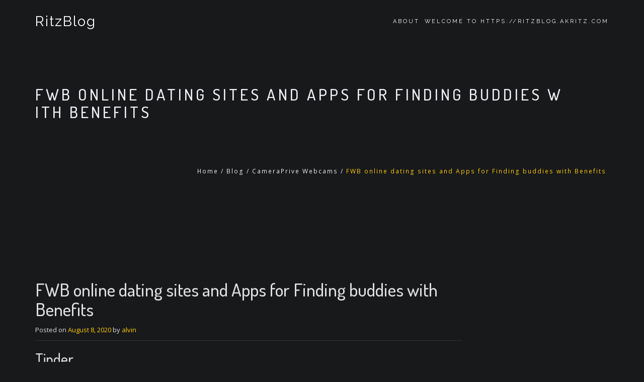

--- FILE ---
content_type: text/html; charset=UTF-8
request_url: https://ritzblog.akritz.com/2020/08/08/fwb-online-dating-sites-and-apps-for-finding-58/
body_size: 10914
content:
<!DOCTYPE html>
<html lang="en-US">
<head>
<meta charset="UTF-8">
<meta name="viewport" content="width=device-width, initial-scale=1">
<link rel="profile" href="http://gmpg.org/xfn/11">
<link rel="pingback" href="https://ritzblog.akritz.com/xmlrpc.php">

<title>FWB online dating sites and Apps for Finding buddies with Benefits &#8211; RitzBlog</title>
<meta name='robots' content='max-image-preview:large' />
<link rel="alternate" type="application/rss+xml" title="RitzBlog &raquo; Feed" href="https://ritzblog.akritz.com/feed/" />
<link rel="alternate" type="application/rss+xml" title="RitzBlog &raquo; Comments Feed" href="https://ritzblog.akritz.com/comments/feed/" />
<link rel="alternate" type="application/rss+xml" title="RitzBlog &raquo; FWB online dating sites and Apps for Finding buddies with Benefits Comments Feed" href="https://ritzblog.akritz.com/2020/08/08/fwb-online-dating-sites-and-apps-for-finding-58/feed/" />
<link rel="alternate" title="oEmbed (JSON)" type="application/json+oembed" href="https://ritzblog.akritz.com/wp-json/oembed/1.0/embed?url=https%3A%2F%2Fritzblog.akritz.com%2F2020%2F08%2F08%2Ffwb-online-dating-sites-and-apps-for-finding-58%2F" />
<link rel="alternate" title="oEmbed (XML)" type="text/xml+oembed" href="https://ritzblog.akritz.com/wp-json/oembed/1.0/embed?url=https%3A%2F%2Fritzblog.akritz.com%2F2020%2F08%2F08%2Ffwb-online-dating-sites-and-apps-for-finding-58%2F&#038;format=xml" />
<style id='wp-img-auto-sizes-contain-inline-css' type='text/css'>
img:is([sizes=auto i],[sizes^="auto," i]){contain-intrinsic-size:3000px 1500px}
/*# sourceURL=wp-img-auto-sizes-contain-inline-css */
</style>
<style id='wp-emoji-styles-inline-css' type='text/css'>

	img.wp-smiley, img.emoji {
		display: inline !important;
		border: none !important;
		box-shadow: none !important;
		height: 1em !important;
		width: 1em !important;
		margin: 0 0.07em !important;
		vertical-align: -0.1em !important;
		background: none !important;
		padding: 0 !important;
	}
/*# sourceURL=wp-emoji-styles-inline-css */
</style>
<style id='wp-block-library-inline-css' type='text/css'>
:root{--wp-block-synced-color:#7a00df;--wp-block-synced-color--rgb:122,0,223;--wp-bound-block-color:var(--wp-block-synced-color);--wp-editor-canvas-background:#ddd;--wp-admin-theme-color:#007cba;--wp-admin-theme-color--rgb:0,124,186;--wp-admin-theme-color-darker-10:#006ba1;--wp-admin-theme-color-darker-10--rgb:0,107,160.5;--wp-admin-theme-color-darker-20:#005a87;--wp-admin-theme-color-darker-20--rgb:0,90,135;--wp-admin-border-width-focus:2px}@media (min-resolution:192dpi){:root{--wp-admin-border-width-focus:1.5px}}.wp-element-button{cursor:pointer}:root .has-very-light-gray-background-color{background-color:#eee}:root .has-very-dark-gray-background-color{background-color:#313131}:root .has-very-light-gray-color{color:#eee}:root .has-very-dark-gray-color{color:#313131}:root .has-vivid-green-cyan-to-vivid-cyan-blue-gradient-background{background:linear-gradient(135deg,#00d084,#0693e3)}:root .has-purple-crush-gradient-background{background:linear-gradient(135deg,#34e2e4,#4721fb 50%,#ab1dfe)}:root .has-hazy-dawn-gradient-background{background:linear-gradient(135deg,#faaca8,#dad0ec)}:root .has-subdued-olive-gradient-background{background:linear-gradient(135deg,#fafae1,#67a671)}:root .has-atomic-cream-gradient-background{background:linear-gradient(135deg,#fdd79a,#004a59)}:root .has-nightshade-gradient-background{background:linear-gradient(135deg,#330968,#31cdcf)}:root .has-midnight-gradient-background{background:linear-gradient(135deg,#020381,#2874fc)}:root{--wp--preset--font-size--normal:16px;--wp--preset--font-size--huge:42px}.has-regular-font-size{font-size:1em}.has-larger-font-size{font-size:2.625em}.has-normal-font-size{font-size:var(--wp--preset--font-size--normal)}.has-huge-font-size{font-size:var(--wp--preset--font-size--huge)}.has-text-align-center{text-align:center}.has-text-align-left{text-align:left}.has-text-align-right{text-align:right}.has-fit-text{white-space:nowrap!important}#end-resizable-editor-section{display:none}.aligncenter{clear:both}.items-justified-left{justify-content:flex-start}.items-justified-center{justify-content:center}.items-justified-right{justify-content:flex-end}.items-justified-space-between{justify-content:space-between}.screen-reader-text{border:0;clip-path:inset(50%);height:1px;margin:-1px;overflow:hidden;padding:0;position:absolute;width:1px;word-wrap:normal!important}.screen-reader-text:focus{background-color:#ddd;clip-path:none;color:#444;display:block;font-size:1em;height:auto;left:5px;line-height:normal;padding:15px 23px 14px;text-decoration:none;top:5px;width:auto;z-index:100000}html :where(.has-border-color){border-style:solid}html :where([style*=border-top-color]){border-top-style:solid}html :where([style*=border-right-color]){border-right-style:solid}html :where([style*=border-bottom-color]){border-bottom-style:solid}html :where([style*=border-left-color]){border-left-style:solid}html :where([style*=border-width]){border-style:solid}html :where([style*=border-top-width]){border-top-style:solid}html :where([style*=border-right-width]){border-right-style:solid}html :where([style*=border-bottom-width]){border-bottom-style:solid}html :where([style*=border-left-width]){border-left-style:solid}html :where(img[class*=wp-image-]){height:auto;max-width:100%}:where(figure){margin:0 0 1em}html :where(.is-position-sticky){--wp-admin--admin-bar--position-offset:var(--wp-admin--admin-bar--height,0px)}@media screen and (max-width:600px){html :where(.is-position-sticky){--wp-admin--admin-bar--position-offset:0px}}

/*# sourceURL=wp-block-library-inline-css */
</style><style id='global-styles-inline-css' type='text/css'>
:root{--wp--preset--aspect-ratio--square: 1;--wp--preset--aspect-ratio--4-3: 4/3;--wp--preset--aspect-ratio--3-4: 3/4;--wp--preset--aspect-ratio--3-2: 3/2;--wp--preset--aspect-ratio--2-3: 2/3;--wp--preset--aspect-ratio--16-9: 16/9;--wp--preset--aspect-ratio--9-16: 9/16;--wp--preset--color--black: #000000;--wp--preset--color--cyan-bluish-gray: #abb8c3;--wp--preset--color--white: #ffffff;--wp--preset--color--pale-pink: #f78da7;--wp--preset--color--vivid-red: #cf2e2e;--wp--preset--color--luminous-vivid-orange: #ff6900;--wp--preset--color--luminous-vivid-amber: #fcb900;--wp--preset--color--light-green-cyan: #7bdcb5;--wp--preset--color--vivid-green-cyan: #00d084;--wp--preset--color--pale-cyan-blue: #8ed1fc;--wp--preset--color--vivid-cyan-blue: #0693e3;--wp--preset--color--vivid-purple: #9b51e0;--wp--preset--gradient--vivid-cyan-blue-to-vivid-purple: linear-gradient(135deg,rgb(6,147,227) 0%,rgb(155,81,224) 100%);--wp--preset--gradient--light-green-cyan-to-vivid-green-cyan: linear-gradient(135deg,rgb(122,220,180) 0%,rgb(0,208,130) 100%);--wp--preset--gradient--luminous-vivid-amber-to-luminous-vivid-orange: linear-gradient(135deg,rgb(252,185,0) 0%,rgb(255,105,0) 100%);--wp--preset--gradient--luminous-vivid-orange-to-vivid-red: linear-gradient(135deg,rgb(255,105,0) 0%,rgb(207,46,46) 100%);--wp--preset--gradient--very-light-gray-to-cyan-bluish-gray: linear-gradient(135deg,rgb(238,238,238) 0%,rgb(169,184,195) 100%);--wp--preset--gradient--cool-to-warm-spectrum: linear-gradient(135deg,rgb(74,234,220) 0%,rgb(151,120,209) 20%,rgb(207,42,186) 40%,rgb(238,44,130) 60%,rgb(251,105,98) 80%,rgb(254,248,76) 100%);--wp--preset--gradient--blush-light-purple: linear-gradient(135deg,rgb(255,206,236) 0%,rgb(152,150,240) 100%);--wp--preset--gradient--blush-bordeaux: linear-gradient(135deg,rgb(254,205,165) 0%,rgb(254,45,45) 50%,rgb(107,0,62) 100%);--wp--preset--gradient--luminous-dusk: linear-gradient(135deg,rgb(255,203,112) 0%,rgb(199,81,192) 50%,rgb(65,88,208) 100%);--wp--preset--gradient--pale-ocean: linear-gradient(135deg,rgb(255,245,203) 0%,rgb(182,227,212) 50%,rgb(51,167,181) 100%);--wp--preset--gradient--electric-grass: linear-gradient(135deg,rgb(202,248,128) 0%,rgb(113,206,126) 100%);--wp--preset--gradient--midnight: linear-gradient(135deg,rgb(2,3,129) 0%,rgb(40,116,252) 100%);--wp--preset--font-size--small: 13px;--wp--preset--font-size--medium: 20px;--wp--preset--font-size--large: 36px;--wp--preset--font-size--x-large: 42px;--wp--preset--spacing--20: 0.44rem;--wp--preset--spacing--30: 0.67rem;--wp--preset--spacing--40: 1rem;--wp--preset--spacing--50: 1.5rem;--wp--preset--spacing--60: 2.25rem;--wp--preset--spacing--70: 3.38rem;--wp--preset--spacing--80: 5.06rem;--wp--preset--shadow--natural: 6px 6px 9px rgba(0, 0, 0, 0.2);--wp--preset--shadow--deep: 12px 12px 50px rgba(0, 0, 0, 0.4);--wp--preset--shadow--sharp: 6px 6px 0px rgba(0, 0, 0, 0.2);--wp--preset--shadow--outlined: 6px 6px 0px -3px rgb(255, 255, 255), 6px 6px rgb(0, 0, 0);--wp--preset--shadow--crisp: 6px 6px 0px rgb(0, 0, 0);}:where(.is-layout-flex){gap: 0.5em;}:where(.is-layout-grid){gap: 0.5em;}body .is-layout-flex{display: flex;}.is-layout-flex{flex-wrap: wrap;align-items: center;}.is-layout-flex > :is(*, div){margin: 0;}body .is-layout-grid{display: grid;}.is-layout-grid > :is(*, div){margin: 0;}:where(.wp-block-columns.is-layout-flex){gap: 2em;}:where(.wp-block-columns.is-layout-grid){gap: 2em;}:where(.wp-block-post-template.is-layout-flex){gap: 1.25em;}:where(.wp-block-post-template.is-layout-grid){gap: 1.25em;}.has-black-color{color: var(--wp--preset--color--black) !important;}.has-cyan-bluish-gray-color{color: var(--wp--preset--color--cyan-bluish-gray) !important;}.has-white-color{color: var(--wp--preset--color--white) !important;}.has-pale-pink-color{color: var(--wp--preset--color--pale-pink) !important;}.has-vivid-red-color{color: var(--wp--preset--color--vivid-red) !important;}.has-luminous-vivid-orange-color{color: var(--wp--preset--color--luminous-vivid-orange) !important;}.has-luminous-vivid-amber-color{color: var(--wp--preset--color--luminous-vivid-amber) !important;}.has-light-green-cyan-color{color: var(--wp--preset--color--light-green-cyan) !important;}.has-vivid-green-cyan-color{color: var(--wp--preset--color--vivid-green-cyan) !important;}.has-pale-cyan-blue-color{color: var(--wp--preset--color--pale-cyan-blue) !important;}.has-vivid-cyan-blue-color{color: var(--wp--preset--color--vivid-cyan-blue) !important;}.has-vivid-purple-color{color: var(--wp--preset--color--vivid-purple) !important;}.has-black-background-color{background-color: var(--wp--preset--color--black) !important;}.has-cyan-bluish-gray-background-color{background-color: var(--wp--preset--color--cyan-bluish-gray) !important;}.has-white-background-color{background-color: var(--wp--preset--color--white) !important;}.has-pale-pink-background-color{background-color: var(--wp--preset--color--pale-pink) !important;}.has-vivid-red-background-color{background-color: var(--wp--preset--color--vivid-red) !important;}.has-luminous-vivid-orange-background-color{background-color: var(--wp--preset--color--luminous-vivid-orange) !important;}.has-luminous-vivid-amber-background-color{background-color: var(--wp--preset--color--luminous-vivid-amber) !important;}.has-light-green-cyan-background-color{background-color: var(--wp--preset--color--light-green-cyan) !important;}.has-vivid-green-cyan-background-color{background-color: var(--wp--preset--color--vivid-green-cyan) !important;}.has-pale-cyan-blue-background-color{background-color: var(--wp--preset--color--pale-cyan-blue) !important;}.has-vivid-cyan-blue-background-color{background-color: var(--wp--preset--color--vivid-cyan-blue) !important;}.has-vivid-purple-background-color{background-color: var(--wp--preset--color--vivid-purple) !important;}.has-black-border-color{border-color: var(--wp--preset--color--black) !important;}.has-cyan-bluish-gray-border-color{border-color: var(--wp--preset--color--cyan-bluish-gray) !important;}.has-white-border-color{border-color: var(--wp--preset--color--white) !important;}.has-pale-pink-border-color{border-color: var(--wp--preset--color--pale-pink) !important;}.has-vivid-red-border-color{border-color: var(--wp--preset--color--vivid-red) !important;}.has-luminous-vivid-orange-border-color{border-color: var(--wp--preset--color--luminous-vivid-orange) !important;}.has-luminous-vivid-amber-border-color{border-color: var(--wp--preset--color--luminous-vivid-amber) !important;}.has-light-green-cyan-border-color{border-color: var(--wp--preset--color--light-green-cyan) !important;}.has-vivid-green-cyan-border-color{border-color: var(--wp--preset--color--vivid-green-cyan) !important;}.has-pale-cyan-blue-border-color{border-color: var(--wp--preset--color--pale-cyan-blue) !important;}.has-vivid-cyan-blue-border-color{border-color: var(--wp--preset--color--vivid-cyan-blue) !important;}.has-vivid-purple-border-color{border-color: var(--wp--preset--color--vivid-purple) !important;}.has-vivid-cyan-blue-to-vivid-purple-gradient-background{background: var(--wp--preset--gradient--vivid-cyan-blue-to-vivid-purple) !important;}.has-light-green-cyan-to-vivid-green-cyan-gradient-background{background: var(--wp--preset--gradient--light-green-cyan-to-vivid-green-cyan) !important;}.has-luminous-vivid-amber-to-luminous-vivid-orange-gradient-background{background: var(--wp--preset--gradient--luminous-vivid-amber-to-luminous-vivid-orange) !important;}.has-luminous-vivid-orange-to-vivid-red-gradient-background{background: var(--wp--preset--gradient--luminous-vivid-orange-to-vivid-red) !important;}.has-very-light-gray-to-cyan-bluish-gray-gradient-background{background: var(--wp--preset--gradient--very-light-gray-to-cyan-bluish-gray) !important;}.has-cool-to-warm-spectrum-gradient-background{background: var(--wp--preset--gradient--cool-to-warm-spectrum) !important;}.has-blush-light-purple-gradient-background{background: var(--wp--preset--gradient--blush-light-purple) !important;}.has-blush-bordeaux-gradient-background{background: var(--wp--preset--gradient--blush-bordeaux) !important;}.has-luminous-dusk-gradient-background{background: var(--wp--preset--gradient--luminous-dusk) !important;}.has-pale-ocean-gradient-background{background: var(--wp--preset--gradient--pale-ocean) !important;}.has-electric-grass-gradient-background{background: var(--wp--preset--gradient--electric-grass) !important;}.has-midnight-gradient-background{background: var(--wp--preset--gradient--midnight) !important;}.has-small-font-size{font-size: var(--wp--preset--font-size--small) !important;}.has-medium-font-size{font-size: var(--wp--preset--font-size--medium) !important;}.has-large-font-size{font-size: var(--wp--preset--font-size--large) !important;}.has-x-large-font-size{font-size: var(--wp--preset--font-size--x-large) !important;}
/*# sourceURL=global-styles-inline-css */
</style>

<style id='classic-theme-styles-inline-css' type='text/css'>
/*! This file is auto-generated */
.wp-block-button__link{color:#fff;background-color:#32373c;border-radius:9999px;box-shadow:none;text-decoration:none;padding:calc(.667em + 2px) calc(1.333em + 2px);font-size:1.125em}.wp-block-file__button{background:#32373c;color:#fff;text-decoration:none}
/*# sourceURL=/wp-includes/css/classic-themes.min.css */
</style>
<link rel='stylesheet' id='bootstrap-css' href='https://ritzblog.akritz.com/wp-content/themes/beonepage/layouts/bootstrap.min.css?ver=3.3.6' type='text/css' media='all' />
<link rel='stylesheet' id='font-awesome-css' href='https://ritzblog.akritz.com/wp-content/themes/beonepage/layouts/font.awesome.min.css?ver=4.5.0' type='text/css' media='all' />
<link rel='stylesheet' id='magnific-popup-css' href='https://ritzblog.akritz.com/wp-content/themes/beonepage/layouts/magnific.popup.css?ver=1.0.1' type='text/css' media='all' />
<link rel='stylesheet' id='beonepage-css' href='https://ritzblog.akritz.com/wp-content/themes/beonepage/style.css?ver=6.9' type='text/css' media='all' />
<link rel='stylesheet' id='beonepage-responsive-css' href='https://ritzblog.akritz.com/wp-content/themes/beonepage/layouts/responsive.css?ver=1.4.4' type='text/css' media='all' />
<link rel='stylesheet' id='custom-style-css' href='https://ritzblog.akritz.com/wp-content/themes/beonepage/layouts/custom-inline.css?ver=1.0' type='text/css' media='1' />
<style id='custom-style-inline-css' type='text/css'>
.full-screen{
		background-image:url("");
		background-position: ;
	}.page-header{
		background-color:;}
/*# sourceURL=custom-style-inline-css */
</style>
<script type="text/javascript" src="https://ritzblog.akritz.com/wp-includes/js/jquery/jquery.min.js?ver=3.7.1" id="jquery-core-js"></script>
<script type="text/javascript" src="https://ritzblog.akritz.com/wp-includes/js/jquery/jquery-migrate.min.js?ver=3.4.1" id="jquery-migrate-js"></script>
<link rel="https://api.w.org/" href="https://ritzblog.akritz.com/wp-json/" /><link rel="alternate" title="JSON" type="application/json" href="https://ritzblog.akritz.com/wp-json/wp/v2/posts/1912" /><link rel="EditURI" type="application/rsd+xml" title="RSD" href="https://ritzblog.akritz.com/xmlrpc.php?rsd" />
<meta name="generator" content="WordPress 6.9" />
<link rel="canonical" href="https://ritzblog.akritz.com/2020/08/08/fwb-online-dating-sites-and-apps-for-finding-58/" />
<link rel='shortlink' href='https://ritzblog.akritz.com/?p=1912' />

        <script type="text/javascript">
            var jQueryMigrateHelperHasSentDowngrade = false;

			window.onerror = function( msg, url, line, col, error ) {
				// Break out early, do not processing if a downgrade reqeust was already sent.
				if ( jQueryMigrateHelperHasSentDowngrade ) {
					return true;
                }

				var xhr = new XMLHttpRequest();
				var nonce = 'f4e67a9def';
				var jQueryFunctions = [
					'andSelf',
					'browser',
					'live',
					'boxModel',
					'support.boxModel',
					'size',
					'swap',
					'clean',
					'sub',
                ];
				var match_pattern = /\)\.(.+?) is not a function/;
                var erroredFunction = msg.match( match_pattern );

                // If there was no matching functions, do not try to downgrade.
                if ( null === erroredFunction || typeof erroredFunction !== 'object' || typeof erroredFunction[1] === "undefined" || -1 === jQueryFunctions.indexOf( erroredFunction[1] ) ) {
                    return true;
                }

                // Set that we've now attempted a downgrade request.
                jQueryMigrateHelperHasSentDowngrade = true;

				xhr.open( 'POST', 'https://ritzblog.akritz.com/wp-admin/admin-ajax.php' );
				xhr.setRequestHeader( 'Content-Type', 'application/x-www-form-urlencoded' );
				xhr.onload = function () {
					var response,
                        reload = false;

					if ( 200 === xhr.status ) {
                        try {
                        	response = JSON.parse( xhr.response );

                        	reload = response.data.reload;
                        } catch ( e ) {
                        	reload = false;
                        }
                    }

					// Automatically reload the page if a deprecation caused an automatic downgrade, ensure visitors get the best possible experience.
					if ( reload ) {
						location.reload();
                    }
				};

				xhr.send( encodeURI( 'action=jquery-migrate-downgrade-version&_wpnonce=' + nonce ) );

				// Suppress error alerts in older browsers
				return true;
			}
        </script>

		</head>

<body class="wp-singular post-template-default single single-post postid-1912 single-format-standard wp-embed-responsive wp-theme-beonepage group-blog" >
<div id="page" class="hfeed site">
	<a class="skip-link sr-only" href="#content">Skip to content</a>

	<header id="masthead" class="site-header no-sticky" role="banner">
		<div class="container">
			<div class="row">
				<div class="col-md-12 clearfix">
					<div class="site-branding">
						<h1 class="site-title"><a href="https://ritzblog.akritz.com/" rel="home">RitzBlog</a></h1>
													<p class="site-description"> </p>
											</div><!-- .site-branding -->

					<span id="mobile-menu" class="mobile-menu"></span>

					<nav id="site-navigation" class="main-navigation" role="navigation">
						<div id="primary-menu" class="menu clearfix"><ul>
<li class="page_item page-item-2"><a href="https://ritzblog.akritz.com/about/">About</a></li>
<li class="page_item page-item-2599"><a href="https://ritzblog.akritz.com/">Welcome to https://ritzblog.akritz.com</a></li>
</ul></div>
					</nav><!-- #site-navigation -->
				</div><!-- .col-md-12 -->
			</div><!-- .row -->
		</div><!-- .container -->
	</header><!-- #masthead -->

	<div id="content" class="site-content">

	<header class="page-header img-background clearfix">
		<div class="container">
			<div class="row">
				<div class="col-md-12">
					<h1 class="page-title">FWB online dating sites and Apps for Finding buddies with Benefits</h1>

					<ol class="bcrumbs" xmlns:v="http://rdf.data-vocabulary.org/#"><li><a href="https://ritzblog.akritz.com/" rel="v:url" property="v:title">Home</a></li>/<li><a href="https://ritzblog.akritz.com/2020/08/08/fwb-online-dating-sites-and-apps-for-finding-58/" rel="v:url" property="v:title">Blog</a></li>/<li typeof="v:Breadcrumb"><a rel="v:url" property="v:title" href="https://ritzblog.akritz.com/category/cameraprive-webcams-2/">CameraPrive Webcams</a></li>/<li class="active">FWB online dating sites and Apps for Finding buddies with Benefits</li></ol><!-- .breadcrumbs -->				</div><!-- col-md-12 -->
			</div><!-- .row -->
		</div><!-- .container -->
	</header><!-- .page-header -->

	<div class="container">
		<div class="row">
			<div class="col-md-9">
				<div id="primary" class="content-area">
					<main id="main" class="site-main" role="main">
						
<article id="post-1912" class="clearfix post-1912 post type-post status-publish format-standard hentry category-cameraprive-webcams-2">
	<header class="entry-header">
			</header><!-- .entry-header -->

	<div class="entry-content">
		<h1 class="entry-title">FWB online dating sites and Apps for Finding buddies with Benefits</h1>
		<div class="entry-meta">
			<span class="posted-on">Posted on <a href="https://ritzblog.akritz.com/2020/08/08/fwb-online-dating-sites-and-apps-for-finding-58/" rel="bookmark"><time class="entry-date published" datetime="2020-08-08T08:04:30-04:00">August 8, 2020</time><time class="updated" datetime="2020-08-08T08:37:43-04:00">August 8, 2020</time></a></span><span class="byline"> by <span class="author vcard"><a class="url fn n" href="https://ritzblog.akritz.com/author/admin/">alvin</a></span></span>		</div><!-- .entry-meta -->

		<p><title>FWB online dating sites and Apps for Finding buddies with Benefits</title></p>
<h2> Tinder</h2>
<p>There is absolutely no question to state that Tinder the most popular dating that is online among singles which are interested to take pleasure from casual relationships. Certainly, it&#8217;s the better to destination to connect and continue with brand brand new visitors to have some fun. When you make your profile on this dating website, it&#8217;s going to begin showing you a lot of most readily useful match pages.<span id="more-1912"></span> Swipe straight to make contact with the recommended swipe and person left to disregard one that does not seem suitable to your character. </p>
<p>This user friendly Friends With Benefits application offers free along with compensated account. You can easily make your profile 100% free and will additionally enjoy few features that are basic. However in situation then you have to go for paid membership if you want to tune to advanced features and communicate with friends online. Simply spend $14.99/month and you may find date partners that are best to talk on the web. When you find some body intriguing and wish to date with them, prepare a formal meeting and go forward. </p>
<h2> FWBdatingsite</h2>
<p>Then FWBDatingsite can help you well if you are passionate about sex and want to experience memorable time in the bedroom with an interesting casual date partner. This FWB web web site is better for those of you who will be more romantic and need pleasure that is extreme their dreams. The people listed here are open-minded and additionally they stay constantly prepared for adventure. Those who find themselves more interested to possess a link with somebody nearby and would like to enjoy stand that is one-night buddies with Advantages are welcome to this amazing site. </p>
<p>You are able to join this amazing site for free and produce a profile that is interesting impress other people around. See pages of other people, deliver flirts and remain in contact with one another. However in situation you need to include deeply into cyber intercourse it is good to obtain the <a href="https://www.camsloveaholics.com/cameraprive-review">cameraprive</a> compensated account. It helps one to enjoy periodic hot encounters, nasty nights, FWB and casual relationship possibilities. Then join this platform soon if you are 18 plus. </p>
<h2> FWBdatingonly </h2>
<p>FWBdatingonly is certainly one of biggest fwb internet dating sites for individuals to locate buddies with advantages. Your website targets regional matches, ensuring we have all the opportunity to find like-minded individuals inside their area. It is absolve to join, and after that you&#8217;ll immediately seek out residents interested in FWB, along side a lot of home elevators each individual profile. You can easily select that is hot or perhaps not, deliver a personal message, and jump into countless forums. </p>
<p>The user interface is quite familiar for anybody that is utilized internet dating sites, which makes it an easy task to navigate in order to find the perfect match in your neighborhood. They&#8217;ve a cam that is built-in function where you could along with other users go on cam! You&#8217;ll be able to view real time broadcasts of other people, if youare looking for a phenomenal real time show or even to involve some kinky speak to users, you&#8217;ve arrive at the place that is right. </p>
<h2> POF</h2>
<p>This website originated into the 12 months 2003 with few attractive features. And after this it&#8217;s one of the more popular FWB that is online web web sites. Presently, its serving many people each and every day to satisfy their desires that are в relationship needs. Whether or not you are interested in severe form of relationships, casual hook-ups or no strings connected, POF has every thing for you personally. Simply get enrolled to the dating internet site and produce a profile that is unique. Add information regarding your lifestyle and partner interests; quickly you will definitely get matches that will match your personality. Its step-by-step matchmaking algorithms are actually intriguing and they help well to savor stand that is one-night. </p>
<p>It is possible to enjoy various enhanced functions like Meet Me, Forums, and Chat etc. Singles is going to be thrilled to understand that POF works well on the majority of devices. You are able to load this hookup web web site with software to your Android os, iPhone and Window Phone too. This means, with POF you are able to remain in touch along with your date partner on a regular basis. </p>
			</div><!-- .entry-content -->

	<footer class="entry-footer">
		<span class="cat-links">Posted in <a href="https://ritzblog.akritz.com/category/cameraprive-webcams-2/" rel="category tag">CameraPrive Webcams</a></span>	</footer><!-- .entry-footer -->
</article><!-- #post-## -->
	<nav class="post-navigation clearfix" role="navigation">
		<h2 class="sr-only">Post navigation</h2>
		<ul class="nav-links">
			<li class="nav-previous"><a href="https://ritzblog.akritz.com/2020/08/08/why-will-certainly-french-fried-potatoes-offer-me-personally-looseness/" rel="prev">Why Will certainly French-fried potatoes Offer Me personally Looseness?</a></li><li class="nav-next pull-right"><a href="https://ritzblog.akritz.com/2020/08/08/can-you-get-a-loan-that-is-small-bad-credit/" rel="next">Can you get a loan that is small bad credit?</a></li>		</ul><!-- .nav-links -->
	</nav><!-- .navigation -->
	
<div id="comments" class="comments-area">

	
	
	
	<!-- Comment form begin -->
		<div id="respond" class="comment-respond">
		<h3 id="reply-title" class="comment-reply-title">Leave a <span>Comment</span> <small><a rel="nofollow" id="cancel-comment-reply-link" href="/2020/08/08/fwb-online-dating-sites-and-apps-for-finding-58/#respond" style="display:none;">Cancel reply</a></small></h3><p class="must-log-in">You must be <a href="https://ritzblog.akritz.com/wp-login.php?redirect_to=https%3A%2F%2Fritzblog.akritz.com%2F2020%2F08%2F08%2Ffwb-online-dating-sites-and-apps-for-finding-58%2F">logged in</a> to post a comment.</p>	</div><!-- #respond -->
		<!-- Comment form end -->
</div><!-- #comments -->
					</main><!-- #main -->
				</div><!-- #primary -->
			</div><!-- col-md-9 -->

					</div><!-- .row -->
	</div><!-- .container -->


	</div><!-- #content -->

	<footer id="colophon" class="site-footer clearfix" role="contentinfo">
		
		<div class="site-info col-md-12">
			  Build with <a href="http://betheme.me/" rel="developer" target="_blank">BeTheme</a>.		</div><!-- .site-info -->
	</footer><!-- #colophon -->

	</div><!-- #page -->

<script type="speculationrules">
{"prefetch":[{"source":"document","where":{"and":[{"href_matches":"/*"},{"not":{"href_matches":["/wp-*.php","/wp-admin/*","/wp-content/uploads/*","/wp-content/*","/wp-content/plugins/*","/wp-content/themes/beonepage/*","/*\\?(.+)"]}},{"not":{"selector_matches":"a[rel~=\"nofollow\"]"}},{"not":{"selector_matches":".no-prefetch, .no-prefetch a"}}]},"eagerness":"conservative"}]}
</script>
<script type="text/javascript" src="https://ritzblog.akritz.com/wp-content/themes/beonepage/js/jrespond.min.js?ver=0.10" id="jRespond-js"></script>
<script type="text/javascript" src="https://ritzblog.akritz.com/wp-content/themes/beonepage/js/smooth.scroll.js?ver=1.4.10" id="smooth-scroll-js"></script>
<script type="text/javascript" src="https://ritzblog.akritz.com/wp-content/themes/beonepage/js/jquery.transit.js?ver=0.9.12" id="jquery-transit-js"></script>
<script type="text/javascript" src="https://ritzblog.akritz.com/wp-content/themes/beonepage/js/jquery.easing.min.js?ver=1.3.2" id="jquery-easing-js"></script>
<script type="text/javascript" src="https://ritzblog.akritz.com/wp-includes/js/imagesloaded.min.js?ver=5.0.0" id="imagesloaded-js"></script>
<script type="text/javascript" src="https://ritzblog.akritz.com/wp-content/themes/beonepage/js/isotope.pkgd.min.js?ver=2.2.2" id="isotope-pkgd-js"></script>
<script type="text/javascript" src="https://ritzblog.akritz.com/wp-content/themes/beonepage/js/jquery.nicescroll.min.js?ver=3.6.6" id="jquery-nicescroll-js"></script>
<script type="text/javascript" src="https://ritzblog.akritz.com/wp-content/themes/beonepage/js/jquery.smooth.scroll.min.js?ver=1.6.1" id="jquery-smooth-scroll-js"></script>
<script type="text/javascript" src="https://ritzblog.akritz.com/wp-content/themes/beonepage/js/jquery.magnific.popup.min.js?ver=1.0.1" id="jquery-magnific-popup-js"></script>
<script type="text/javascript" src="https://ritzblog.akritz.com/wp-content/themes/beonepage/js/jquery.validate.min.js?ver=1.14.0" id="jquery-validate-js"></script>
<script type="text/javascript" id="beonepage-app-js-extra">
/* <![CDATA[ */
var app_vars = {"ajax_url":"https://ritzblog.akritz.com/wp-admin/admin-ajax.php","home_url":"https://ritzblog.akritz.com/","current_page_url":"https://ritzblog.akritz.com/2020/08/08/fwb-online-dating-sites-and-apps-for-finding-58/","accent_color":"#ffcc00","nonce":"6baf96da44"};
//# sourceURL=beonepage-app-js-extra
/* ]]> */
</script>
<script type="text/javascript" src="https://ritzblog.akritz.com/wp-content/themes/beonepage/js/app.js?ver=1.4.4" id="beonepage-app-js"></script>
<script type="text/javascript" src="https://ritzblog.akritz.com/wp-includes/js/comment-reply.min.js?ver=6.9" id="comment-reply-js" async="async" data-wp-strategy="async" fetchpriority="low"></script>
<script id="wp-emoji-settings" type="application/json">
{"baseUrl":"https://s.w.org/images/core/emoji/17.0.2/72x72/","ext":".png","svgUrl":"https://s.w.org/images/core/emoji/17.0.2/svg/","svgExt":".svg","source":{"concatemoji":"https://ritzblog.akritz.com/wp-includes/js/wp-emoji-release.min.js?ver=6.9"}}
</script>
<script type="module">
/* <![CDATA[ */
/*! This file is auto-generated */
const a=JSON.parse(document.getElementById("wp-emoji-settings").textContent),o=(window._wpemojiSettings=a,"wpEmojiSettingsSupports"),s=["flag","emoji"];function i(e){try{var t={supportTests:e,timestamp:(new Date).valueOf()};sessionStorage.setItem(o,JSON.stringify(t))}catch(e){}}function c(e,t,n){e.clearRect(0,0,e.canvas.width,e.canvas.height),e.fillText(t,0,0);t=new Uint32Array(e.getImageData(0,0,e.canvas.width,e.canvas.height).data);e.clearRect(0,0,e.canvas.width,e.canvas.height),e.fillText(n,0,0);const a=new Uint32Array(e.getImageData(0,0,e.canvas.width,e.canvas.height).data);return t.every((e,t)=>e===a[t])}function p(e,t){e.clearRect(0,0,e.canvas.width,e.canvas.height),e.fillText(t,0,0);var n=e.getImageData(16,16,1,1);for(let e=0;e<n.data.length;e++)if(0!==n.data[e])return!1;return!0}function u(e,t,n,a){switch(t){case"flag":return n(e,"\ud83c\udff3\ufe0f\u200d\u26a7\ufe0f","\ud83c\udff3\ufe0f\u200b\u26a7\ufe0f")?!1:!n(e,"\ud83c\udde8\ud83c\uddf6","\ud83c\udde8\u200b\ud83c\uddf6")&&!n(e,"\ud83c\udff4\udb40\udc67\udb40\udc62\udb40\udc65\udb40\udc6e\udb40\udc67\udb40\udc7f","\ud83c\udff4\u200b\udb40\udc67\u200b\udb40\udc62\u200b\udb40\udc65\u200b\udb40\udc6e\u200b\udb40\udc67\u200b\udb40\udc7f");case"emoji":return!a(e,"\ud83e\u1fac8")}return!1}function f(e,t,n,a){let r;const o=(r="undefined"!=typeof WorkerGlobalScope&&self instanceof WorkerGlobalScope?new OffscreenCanvas(300,150):document.createElement("canvas")).getContext("2d",{willReadFrequently:!0}),s=(o.textBaseline="top",o.font="600 32px Arial",{});return e.forEach(e=>{s[e]=t(o,e,n,a)}),s}function r(e){var t=document.createElement("script");t.src=e,t.defer=!0,document.head.appendChild(t)}a.supports={everything:!0,everythingExceptFlag:!0},new Promise(t=>{let n=function(){try{var e=JSON.parse(sessionStorage.getItem(o));if("object"==typeof e&&"number"==typeof e.timestamp&&(new Date).valueOf()<e.timestamp+604800&&"object"==typeof e.supportTests)return e.supportTests}catch(e){}return null}();if(!n){if("undefined"!=typeof Worker&&"undefined"!=typeof OffscreenCanvas&&"undefined"!=typeof URL&&URL.createObjectURL&&"undefined"!=typeof Blob)try{var e="postMessage("+f.toString()+"("+[JSON.stringify(s),u.toString(),c.toString(),p.toString()].join(",")+"));",a=new Blob([e],{type:"text/javascript"});const r=new Worker(URL.createObjectURL(a),{name:"wpTestEmojiSupports"});return void(r.onmessage=e=>{i(n=e.data),r.terminate(),t(n)})}catch(e){}i(n=f(s,u,c,p))}t(n)}).then(e=>{for(const n in e)a.supports[n]=e[n],a.supports.everything=a.supports.everything&&a.supports[n],"flag"!==n&&(a.supports.everythingExceptFlag=a.supports.everythingExceptFlag&&a.supports[n]);var t;a.supports.everythingExceptFlag=a.supports.everythingExceptFlag&&!a.supports.flag,a.supports.everything||((t=a.source||{}).concatemoji?r(t.concatemoji):t.wpemoji&&t.twemoji&&(r(t.twemoji),r(t.wpemoji)))});
//# sourceURL=https://ritzblog.akritz.com/wp-includes/js/wp-emoji-loader.min.js
/* ]]> */
</script>

</body>
</html>


--- FILE ---
content_type: text/css
request_url: https://ritzblog.akritz.com/wp-content/themes/beonepage/style.css?ver=6.9
body_size: 9715
content:
/*
Theme Name: BeOnePage
Theme URI: http://betheme.me/themes/beonepage/
Author: BeTheme
Author URI: http://betheme.me/
Description: BeOnePage is a professional one-page creative WordPress theme. Perfect to promote your work or your creative business. It is cross-browser compatible, fully responsive, and retina ready. BeOnePage is very easy to set up and customize, being powered by the amazing WordPress Customizer. The theme performs beautifully on all devices, with smooth animations and optimum speed. Full-blown working demo at http://demo.betheme.me/#beonepage. Check the documentation at http://docs.betheme.me/article/25-beonepage-installing-guide-links.
Version: 1.4.4
License: GNU General Public License v2 or later
License URI: http://www.gnu.org/licenses/gpl-2.0.html
Text Domain: beonepage
Tags: one-column, two-columns, right-sidebar, custom-menu, translation-ready
Tested up to: 6.0.1
Requires PHP: 7.4

This theme, like WordPress, is licensed under the GPL.
Use it to make something cool, have fun, and share what you"ve learned with others.
*/

/*--------------------------------------------------------------
>>> TABLE OF CONTENTS:
----------------------------------------------------------------
01 Normalizes
	1.1 Typography
	1.2 Elements
		1.2.1 Button
		1.2.2 Form Control
		1.2.3 Separator
	1.3 Alignment
02 Header
	2.1 Site Title
	2.2 Header Menu
	2.3 Mobile Menu
03 Homepage Modules
	3.1 Slider Module
		3.1.1 Scroll Down
	3.2 Icon Service Module
	3.3 Portfolio Module
		3.3.1 Portfolio Filter
		3.3.2 Portfolio Item
		3.3.3 Portfolio Detail
	3.4 Vertical Promotion Module
	3.5 Blog Module
		3.5.1 Blog Item
		3.5.2 See More
	3.6 Contact Module
		3.6.1 Contact Item
		3.6.2 Contact Form
04 Content
	4.1 Breadcrumb
	4.2 Posts and Pages
		4.2.1 Page Header
		4.2.2 Blog List
		4.2.3 Navigation
	4.3 Widgets
		4.3.1 Search Form
		4.3.2 TagCloud
	4.4 Comment
05 Footer
	5.1 Go to Top
06 Accessory
	6.1 WordPress Core
	6.2 Magnific Popup
--------------------------------------------------------------*/

@import url(https://fonts.googleapis.com/css?family=Open+Sans:400,300,600,700);
@import url(https://fonts.googleapis.com/css?family=Dosis:400,300,500,600,700);
@import url(https://fonts.googleapis.com/css?family=Raleway:400,300,500,600,700);

/*--------------------------------------------------------------
01 Normalize
--------------------------------------------------------------*/
/*--------------------------------------------------------------
1.1 Typography
--------------------------------------------------------------*/
html {
	max-width: 100%;
	overflow-x: hidden;

	-ms-overflow-style: scrollbar;
}

body {
	font: 400 13px/1.7em "Open Sans", sans-serif;
	padding: 0;
	color: #ddd;
	background-color: #18191b;

	-ms-word-wrap: break-word;
		word-wrap: break-word;
}

a {
	-webkit-transition: all .3s ease;
			transition: all .3s ease;
}

a,
a:hover,
a:active,
a:focus {
	color: inherit;
	outline: 0;
}

a:active,
a:focus {
	text-decoration: none;
}

h1,
h2,
h3,
h4,
h5,
h6 {
	font-family: "Dosis", sans-serif;
}

h1 span,
h2 span,
h3 span,
h4 span,
h5 span,
h6 span {
	color: #ffcc00;
}

p {
	margin-bottom: 20px;
}

ins,
::selection {
	color: #fff;
	background: #ffcc00;
	text-shadow: none;
	text-decoration: none;
}

::-moz-selection {
	color: #fff;
	background: #ffcc00;
	text-shadow: none;
	text-decoration: none;
}

img {
	display: block;
	height: auto;
}

img,
embed,
iframe,
object {
	max-width: 100%;
}

fieldset {
	margin-bottom: 20px;
}

label {
	margin: 0;
}

textarea,
input[type="text"],
input[type="email"] {
	width: 100%;
    padding: 15px 20px;
    background-color: transparent;
    border-radius: 2px;
	border: 2px solid #333;

	-webkit-transition: all .3s ease;
			transition: all .3s ease;
}

input:focus,
textarea:focus {
	outline: 0;
	border-color: inherit;
}

select::-ms-expand {
	display: none;
}

blockquote {
	border-left: 5px solid #ffcc00;
}

section {
	position: relative;
}

/*--------------------------------------------------------------
1.2 Elements
--------------------------------------------------------------*/
section:not(.nopadding) .container,
section:not(.nopadding) .container-fluid {
    margin: 90px auto;
}

.row-nopadding [class*="col-"] {
  padding-left: 0;
  padding-right: 0;
}

.select:after {
	margin-left: -20px;
	content: "\f0d7";
	font-family: "FontAwesome";
	vertical-align: middle;
}

.dropdown-toggle {
	width: 100%;

	-webkit-appearance: none;
	   -moz-appearance: none;
			appearance: none;
}

.spacer {
	clear: both;
	display: block;
	width: 100%;
	height: 30px;
}

.triangle {
	top: -1px;
    width: 0;
    height: 0;
    margin: 0 auto;
    border-top: 30px solid;
}

.line {
    clear: both;
    position: relative;
    width: 100%;
	margin: 30px 0;
    border-top: 1px solid #333;
}

.full-screen {
	width: 100%;
	display: table;
	overflow: hidden;
	vertical-align: middle;
	background-size: cover;
	background-repeat: no-repeat;
	margin-top: -89px;
	float: left;
}

/*--------------------------------------------------------------
1.2.1 Button
--------------------------------------------------------------*/
.btn {
	padding: 5px 15px;
	text-transform: uppercase;
	border-radius: 2px;
	background-color: transparent;

	-webkit-transition: all .3s ease;
			transition: all .3s ease;
}

.btn:hover {
	border-radius: 0;
	text-decoration: none;
}

.btn:focus {
	color: inherit;
	outline: 0;
}

.btn-md,
.btn-lg {
	padding: 10px 15px;
}

.btn-light {
	color: #fff;
	border: 2px solid rgba(255,255,255,.7);
}

.btn-light:hover {
	color: #000;
	background: #fff;
}

input.btn {
	vertical-align: bottom;
}

/*--------------------------------------------------------------
1.2.2 Form Control
--------------------------------------------------------------*/
input.form-control {
    height: 44px;
	padding: 5px 15px;
    font-size: .923em;
    letter-spacing: 1px;
    text-transform: uppercase;
    border-radius: 0;
    border: 1px solid #ccc;
    background-color: #fff;
}

input.form-control:hover {
    border-color: #ccc;
}

input.form-control:focus {
    color: #151515;
    border-color: #151515;
    box-shadow: 0 0 3px rgba(21,21,21,.3);
}

/*--------------------------------------------------------------
1.2.3 Separator
--------------------------------------------------------------*/
.separator {
    line-height: .5em;
    margin: 30px 0;
}

.separator span {
	position: relative;
	display: inline-block;
}

.separator i {
    font-size: .462em;
}

.separator span:before {
    right: 100%;
    margin-right: 15px;
}

.separator span:after {
    left: 100%;
    margin-left: 15px;
}

.separator span:before,
.separator span:after {
    content: "";
    position: absolute;
    top: 5px;
    width: 275px;
	border-bottom-width: 1px;
	border-bottom-style: solid;
}

/*--------------------------------------------------------------
1.3 Alignment
--------------------------------------------------------------*/
.alignleft {
	display: inline;
	float: left;
	margin-right: 1.3em;
}

.alignright {
	display: inline;
	float: right;
	margin-left: 1.3em;
}

.aligncenter {
	clear: both;
	display: block;
	margin-left: auto;
	margin-right: auto;
}

/*--------------------------------------------------------------
02 Header
--------------------------------------------------------------*/
.site-header {
	position: relative;
	width: 100%;
	height: 85px;
	background: transparent;
    z-index: 999;

	-webkit-transition: height .5s linear, background .5s ease;
			transition: height .5s linear, background .5s ease;
}

.sticky-header {
	position: fixed;
	background-color: #18191b;
	border-bottom: 1px solid #333;
}

.site-branding {
    display: inline-block;
    float: left;
    width:35%;
}

.admin-bar .site-header {
    margin-top: 0px !important;
    top: 0 !important;
}
body.home.page-template-template-home-page-php .site-header {
    position: absolute;
    left: 0;
    width: 100%;
    top: 0;
}
body.home.page-template-template-home-page-php .slider{
    top: 0px !important;
    margin-bottom: 0px !important;
}
body.home.page-template-template-home-page-php.admin-bar .site-header {
    margin-top: 32px !important;
}
/*--------------------------------------------------------------
2.1 Site Title
--------------------------------------------------------------*/
.site-title {
	font: 400 2.154em/1.036em "Raleway", sans-serif;
	letter-spacing: .071em;
	margin: 28px 0;

	-webkit-transition: margin .2s linear;
			transition: margin .2s linear;
}
.page-template-front-page .site-title{
	margin: 13px 0;
}
.site-title a {
	color: #fff;
	text-decoration: none;
}

.site-title a:hover {
	color: #ffcc00;
}

.sticky-header .site-title {
	margin: 21px 0 20px;
}

/*--------------------------------------------------------------
2.2 Header Menu
--------------------------------------------------------------*/
.page-template-template-home-page-php .site-header {
    height: auto;
}
.page-template-template-home-page-php .main-navigation {
    max-height: initial;
}
.main-navigation {
	font: 400 .846em/3.183em "Raleway", sans-serif;
    letter-spacing: .273em;
    text-transform: uppercase;
    float: right;
}

.main-navigation ul {
	margin: 0;
	padding: 0;
}

.main-navigation li {
    position: relative;
    float: left;
    list-style: none;
}

.main-navigation a {
	position: relative;
    display: block;
    padding: 25px 0 25px 15px;
	color: #fff;
	text-decoration: none;
}

.main-navigation li.current-menu-item a {
	color: #ffcc00;
}

.main-navigation a:hover {
	color: #ffcc00;
}

.main-navigation a i {
	margin-right: 2px;
}

.main-navigation ul ul {
	border-top: 2px solid #ffcc00;
}

.main-navigation li ul {
	opacity: 0;
    visibility: hidden;
    position: absolute;
    top: 70px;
    left: 10px;
    width: 200px;
    height: auto;
    z-index: 999;

	-webkit-transition: visibility 0s, opacity .3s linear;
			transition: visibility 0s, opacity .3s linear;
}

.main-navigation li:hover > ul {
	opacity: 1;
	visibility: visible;
}

.main-navigation li li {
    border-bottom: solid 1px #333;

	-webkit-transition: all .3s ease;
			transition: all .3s ease;
}

.main-navigation li li:last-child {
    border-bottom: none;
}

.main-navigation li li a {
    width: 200px;
    padding: 2px 15px;
    color: #eee;
    background: #23282d;
	font-size: .909em;
}

.main-navigation li li a:hover {
    color: #000;
    background: #ffcc00;
}

.main-navigation .menu-pos-invert {
	right: 0;
	left: auto;
}

/*--------------------------------------------------------------
2.3 Mobile Menu
--------------------------------------------------------------*/
.mobile-menu {
    display: none;
	float: right;
	width: 36px;
    height: 36px;
	margin: 17px 0;
	padding: 7px;
	cursor: pointer;
	color: #18191b;
	font-size: 1.846em;
	line-height: .875em;
	text-align: center;
	background-color: #ffcc00;

	-webkit-transition: all .3s ease;
			transition: all .3s ease;
}

.mobile-menu:hover {
    background-color: #fff;
}

.mobile-menu:before {
    font-family: "FontAwesome";
    content: "\f0c9";
}

.mobile-menu.closed:before {
    font-family: "FontAwesome";
    content: "\f00d";
}

/*--------------------------------------------------------------
03 Homepage Modules
--------------------------------------------------------------*/
.module h2 {
	margin: 0;
	font-size: 2.426em;
	font-weight: 300;
	letter-spacing: .063em;
	text-transform: uppercase;
}

.module h3 {
    margin-top: 0;
    font-size: 1.385em;
    letter-spacing: .167em;
    text-transform: uppercase;
}

.module p {
	margin: 10px 0 0;
}

.module-caption p {
	font-family: "Raleway", sans-serif;
	font-size: 1.077em;
	letter-spacing: .036em;
}

/*--------------------------------------------------------------
3.1 Slider Module
--------------------------------------------------------------*/
.slider {
	position: relative;
	color: #fff;
}

.slider-caption {
	display: table-cell;
	vertical-align: middle;
	padding: 0 5%;
}

.slider-caption h1 {
	font: 300 3.231em/1.326 "Dosis", sans-serif;
    letter-spacing: .326em;
    text-transform: uppercase;
}

.slider-caption p {
	font: 400 1.231em/1.375 "Dosis", sans-serif;
    letter-spacing: .188em;
	text-transform: capitalize;
    margin: 30px 0 50px;
}

.slider-btn .btn {
	padding: 10px 25px;
	border-radius: 50px;
}

.slider-btn .btn:hover {
	border-radius: 0;
}

.slider-btn a {
	font: 400 1.077em/.929 "Dosis", sans-serif;
	letter-spacing: .143em;
	display: inline-block;
}

.slider-caption,
.slider-parallax {
	-webkit-transform: translate(0,0);
		-ms-transform: translate(0,0);
			transform: translate(0,0);

	-webkit-backface-visibility: hidden;
}

/*--------------------------------------------------------------
3.1.1 Scroll Down
--------------------------------------------------------------*/
.scroll-down {
    cursor: pointer;
    position: absolute;
    left: 50%;
    bottom: 40px;
    width: 24px;
    height: 40px;
    margin-left: -12px;
    border-radius: 12px;
    border: 2px solid;
    z-index: 999;
}

.scroll-down:before {
	content: "";
	display: block;
	width: 2px;
	height: 6px;
	margin: 5px auto;
	background-color: #fff;

	-webkit-animation-duration: 1s;
			animation-duration: 1s;

	-webkit-animation-fill-mode: both;
			animation-fill-mode: both;

	-webkit-animation-iteration-count: infinite;
			animation-iteration-count: infinite;

	-webkit-animation-name: scroll;
			animation-name: scroll;
}

@-webkit-keyframes scroll {
	0% {
		opacity: 1;

		-webkit-transform: translateY(0);
				transform: translateY(0);
	}

	100% {
		opacity: 0;

		-webkit-transform: translateY(25px);
				transform: translateY(25px);
	}
}

@keyframes scroll {
	0% {
		opacity: 1;

		-webkit-transform: translateY(0);
				transform: translateY(0);
		}

		100% {
			opacity: 0;

			-webkit-transform: translateY(25px);
					transform: translateY(25px);
		}
}

/*--------------------------------------------------------------
# 3.2 Icon Service Module
--------------------------------------------------------------*/
.icon-service-module {
	color: #eceff3;
	background-color: #181a1c;
}

.icon-service-module .separator span {
	color: #888;
}

.icon-service-module .separator i {
	color: #ffcc00;
}

.icon-service-box {
	margin: 10px 0;
}

.icon-service-box a:hover {
	text-decoration: none;
}

.service-icon {
	display: inline-block;
	width: 96px;
	height: 96px;
	margin: 0 auto 30px;
    border: 2px solid;
    border-radius: 50%;

	-webkit-transition: all .5s ease-in-out;
			transition: all .5s ease-in-out;
}

.icon-service-box:hover .service-icon {
	background: #ffcc00;
	border-color: #ffcc00;
}

.service-icon i {
	font-size: 3.231em;
    line-height: 2.191em;
	border-radius: 50%;

	-webkit-transition: transform 1s ease;
			transition: transform 1s ease;
}

.icon-service-box:hover .service-icon i {
	-webkit-transform: rotate(360deg);
		-ms-transform: rotate(360deg);
			transform: rotate(360deg);
}

.service-content {
	opacity: .8;

	-webkit-transition: opacity .5s ease;
			transition: opacity .5s ease;

	-webkit-transform: translateZ(0);
}

.icon-service-box:hover .service-content {
	opacity: 1;
}

/*--------------------------------------------------------------
# 3.3 Portfolio Module
--------------------------------------------------------------*/
.portfolio-module {
	color: #181a1c;
	background-color: #ffcc00;
}

.portfolio-module .separator i,
.portfolio-module .separator span {
	color: #111;
}

#portfolio-loader {
	display: none;
	position: fixed;
	top: 50%;
	left: 50%;
	width: 48px;
	height: 48px;
	margin: -24px 0 0 -24px;
	background-color: rgba(0,0,0,.7);
	border-radius: 3px;
	color: #fff;
	font-size: 24px;
	line-height: 48px;
	text-align: center;
	z-index: 999;
}

/*--------------------------------------------------------------
# 3.3.1 Portfolio Filter
--------------------------------------------------------------*/
#portfolio-filter {
    margin-bottom: 30px;
}

#portfolio-filter a {
	display: inline-block;
	margin: 5px;
    padding: 5px 20px;
    font-size: .846em;
    letter-spacing: .273em;
    text-decoration: none;
    text-transform: uppercase;
	color: #333;
	background-color: #eee;

	-webkit-transition: all .3s ease;
			transition: all .3s ease;
}

#portfolio-filter a:hover,
#portfolio-filter .active {
	color: #eee;
	background-color: #333;
}

/*--------------------------------------------------------------
# 3.3.2 Portfolio Item
--------------------------------------------------------------*/
.portfolio-item {
	overflow: hidden;
}

.portfolio-caption {
	position: absolute;
	top: 0;
    left: 0;
	width: 100%;
	height: 100%;
	padding: 0 10%;
	overflow: hidden;
	text-align: center;
	background-color: rgba(0,0,0,.8);
	opacity: .8;

	display: -webkit-flex;
	display: -webkit-box;
	display: -ms-flexbox;
	display: flex;

	-webkit-flex-direction: column;
	 -webkit-box-direction: normal;
	  -webkit-box-orient: vertical;
		-ms-flex-direction: column;
			flex-direction: column;

	-webkit-justify-content: center;
		   -webkit-box-pack: center;
			  -ms-flex-pack: center;
			justify-content: center;
}

body:not(.device-touch) .portfolio-caption {
	opacity: 0;

	-webkit-transform: scale(.3);
		-ms-transform: scale(.3);
			transform: scale(.3);
}

.portfolio-item a {
	display: block;
}

.portfolio-caption .entry-title {
	color: #ffcc00;
	font-size: 1.231em;
	font-weight: 700;
	letter-spacing: .188em;
	text-transform: uppercase;
}

.portfolio-caption .entry-meta {
	color: #ddd;
	font-size: .846em;
	letter-spacing: .091em;
}

body:not(.device-touch) .portfolio-caption .entry-meta {
	-webkit-transform: translateY(-10px);
		-ms-transform: translateY(-10px);
			transform: translateY(-10px);
}

body:not(.device-touch) .portfolio-caption .entry-title {
	-webkit-transform: translateY(10px);
		-ms-transform: translateY(10px);
			transform: translateY(10px);
}

body:not(.device-touch) .portfolio-item a:hover .portfolio-image {
	-webkit-transform: scale(1.25);
		-ms-transform: scale(1.25);
			transform: scale(1.25);
}

.portfolio-image,
.portfolio-caption,
.portfolio-caption .entry-meta,
.portfolio-caption .entry-title {
	-webkit-transition: all .6s ease;
			transition: all .6s ease;
}

.portfolio-item a:hover .portfolio-caption .entry-meta,
.portfolio-item a:hover .portfolio-caption .entry-title {
    -webkit-transform: translateY(0);
		-ms-transform: translateY(0);
			transform: translateY(0);
}

.portfolio-item a:hover .portfolio-caption {
	opacity: 1;

	-webkit-transform: scale(1);
		-ms-transform: scale(1);
			transform: scale(1);
}

/*--------------------------------------------------------------
# 3.3.3 Portfolio Detail
--------------------------------------------------------------*/
#portfolio-container {
	position: relative;
	display: none;
	overflow: hidden;
	margin-bottom: 60px;
}

.portfolio-ajax-single {
	color: #eceff3;
	background-color: #181a1c;
}

.portfolio-single-content {
	padding: 20px;
}

.portfolio-ajax-title {
	position: relative;
    padding-bottom: 10px;
	border-bottom: 1px solid #333;
}

#portfolio-navigation {
    position: absolute;
    top: 5%;
    right: 0;
    left: auto;
	width: 30%;
	font-size: 2em;
	text-align: right;
}

#portfolio-navigation a:first-child {
	margin-left: 0 !important;
}

#portfolio-navigation a:last-child {
	margin-right: 0 !important;
}

#portfolio-navigation #close-portfolio {
	margin: 0 5px;
}

#portfolio-navigation a:hover {
	color: #ffcc00;
}

.portfolio-ajax-title h2 {
	color: #ffcc00;
	font-size: 2em;
	font-weight: 500;
    letter-spacing: .077em;
}

.portfolio-meta {
    list-style: none;
	padding: 0;
}

.portfolio-meta li {
	display: inline-block;
	width: 50%;
	font-weight: 600;
}

.portfolio-meta li span {
    display: inline-block;
    width: 120px;
	color: #ffcc00;
    font-weight: 600;
}

.portfolio-meta li span i {
    width: 10px;
    margin-right: 10px;
    text-align: center;
}

/*--------------------------------------------------------------
# 3.4 Vertical Promotion Module
--------------------------------------------------------------*/
.promo-box-ver-module {
	color: #eceff3;
	background-color: #181a1c;
}

.promo-box-ver h2 {
    color: #fff;
    font: 600 3.692em/1.563 "Dosis", sans-serif;
    letter-spacing: .104em;
    text-transform: uppercase;
	margin-bottom: 50px;
}

.promo-box-ver p {
	font: 400 1.231em/1.375 "Raleway", sans-serif;
    letter-spacing: .125em;
	margin-bottom: 50px;
}

.promo-box-ver .promo-btn {
	letter-spacing: .143em;
}

/*--------------------------------------------------------------
# 3.5 Blog Module
--------------------------------------------------------------*/
.blog-module {
    color: #181a1c;
	background-color: #ffcc00;
}

.blog-module .separator i,
.blog-module .separator span {
    color: #111;
}

/*--------------------------------------------------------------
# 3.5.1 Blog Item
--------------------------------------------------------------*/
a.blog-item {
	position: relative;
	display: block;
	float: left;
	width: 25%;
	text-align: center;
	text-decoration: none;
	overflow: hidden;

	-webkit-transform: translateZ(0);

	-webkit-backface-visibility: hidden;
}

.blog-item .entry-image {
	position: relative;
}

.blog-item .entry-image:before {
    content: "";
    position: absolute;
    top: 0;
    left: 0;
	display: block;
    width: 100%;
    height: 100%;
    background: transparent;
    z-index: 0;

	-webkit-transition: all .3s cubic-bezier(0,0,.58,1);
			transition: all .3s cubic-bezier(0,0,.58,1);
}

.blog-item:hover .entry-image:before {
	background: rgba(255,255,255,.15);
}

.blog-item .entry-publish-date {
    position: absolute;
    bottom: 20px;
    left: 0;
    width: 75px;
    padding: 15px 5px;
    font-size: .846em;
    font-weight: 700;
    line-height: 1.1;
    text-align: center;
    text-transform: uppercase;
    letter-spacing: 2px;
	background: rgba(255,255,255,.9);

    -webkit-transition: all .3s cubic-bezier(.13,.895,.1,1.275);
			transition: all .3s cubic-bezier(.13,.895,.1,1.275);
}

.blog-item:hover .entry-publish-date {
    bottom: 75px;
}

.blog-item .entry-publish-date span {
	display: block;
	color: #222;
}

.blog-item .post-date-day {
	font-size: 2.308em;
}

.blog-item .post-date-month {
	margin-top: 2px;
}

.blog-item .read-more {
    position: absolute;
    bottom: 0;
    left: 0;
    width: 75px;
    height: 20px;
    padding: 0 2px;
    font-size: .769em;
    font-weight: 700;
    line-height: 2em;
    text-transform: uppercase;
	background: #ffcc00;
    opacity: .9;

    -webkit-transition: all .3s cubic-bezier(.13,.895,.1,1.275);
			transition: all .3s cubic-bezier(.13,.895,.1,1.275);
}

.blog-item:hover .read-more {
	height: 75px;
	line-height: 7.5em;
}

.blog-item .entry-cats {
	line-height: 1em;
	font-style: italic;
	opacity: .8;
}

.blog-item .entry-meta {
    padding: 20px 0;
}

.blog-item .entry-title {
	margin-bottom: 5px;
	font-size: 1.846em;
    font-weight: 400;
	letter-spacing: .042em;
	text-transform: none;
	opacity: 1;

	-webkit-transform: translateY(0);
			transform: translateY(0);

	-webkit-transition: all .3s cubic-bezier(0,0,.58,1);
			transition: all .3s cubic-bezier(0,0,.58,1);
}

.blog-item:hover .entry-title {
	opacity: .8;
}

/*--------------------------------------------------------------
# 3.5.2 See More
--------------------------------------------------------------*/
.see-more-wrap {
	position: absolute;
	top: 0;
    left: 0;
	display: table;
    width: 100%;
	background-color: #222;
}

.see-more-wrap .sm-container {
	color: #eee;
	width: 100%;
	display: table-cell;
	vertical-align: middle;
}

.see-more-wrap .sm-icon {
	color: #eee;
	font-size: 6.923em;
	line-height: 1em;
	text-align: center;
	opacity: .1;

	-webkit-transform: translateZ(0);

	-webkit-transition: all .3s cubic-bezier(.3,.1,.58,1);
			transition: all .3s cubic-bezier(.3,.1,.58,1);
}

.blog-item:hover .sm-icon {
	font-size: 9.846em;
	opacity: .7;
}

.see-more-wrap .sm-icon i {
	vertical-align: middle;
}

.see-more-wrap .sm-text {
	font-size: 1.385em;
	font-weight: 600;
	letter-spacing: .278em;
	text-transform: uppercase;
	opacity: 1;

	-webkit-transform: translateZ(0);

    -webkit-transition: all .3s cubic-bezier(.3,.1,.58,1);
            transition: all .3s cubic-bezier(.3,.1,.58,1);
}

.blog-item:hover .sm-text {
	opacity: 0;

	-webkit-transform: translateY(50px) scale(.5);
		-ms-transform: translateY(50px) scale(.5);
			transform: translateY(50px) scale(.5);
}

/*--------------------------------------------------------------
3.6 Contact Module
--------------------------------------------------------------*/
.contact-module {
    color: #eceff3;
    background-color: #181a1c;
}

.contact-module .separator span {
    color: #888;
}

.contact-module .separator i {
    color: #ffcc00;
}

/*--------------------------------------------------------------
3.6.1 Contact Item
--------------------------------------------------------------*/
.contact-item {
    position: relative;
	margin-bottom: 50px;
    padding-right: 65px;
    text-align: right;
    overflow: hidden;
	opacity: .8;

	-webkit-transition: opacity .5s ease;
			transition: opacity .5s ease;

	-webkit-transform: translateZ(0);
}

.contact-info .contact-item:last-child {
	margin-bottom: 0;
}

.contact-item:hover {
	opacity: 1;
}

.contact-item .ci-icon {
    position: absolute;
    top: 0;
    right: 5px;
    width: 45px;
    height: 45px;
    font-size: 1.538em;
    line-height: 2.25em;
    text-align: center;
    border-left: 1px solid;
}

.contact-item .ci-title {
	font: 700 .923em/1.6em "Raleway", sans-serif;
    letter-spacing: .083em;
    text-transform: uppercase;
    margin-bottom: 4px;
}

.contact-item .ci-content {
    font-size: 1.231em;
    font-weight: 300;
	letter-spacing: .063em;
}

/*--------------------------------------------------------------
3.6.2 Contact Form
--------------------------------------------------------------*/
.contact-form label {
	display: none !important;
}

.contact-form #contact-form-result,
.contact-form .contact-form-process {
	position: absolute;
	display: none;
	width: 100%;
	height: 100%;
	z-index: 999;
}

.contact-form-process i {
	position: relative;
	top: 40%;
	left: 45%;
	font-size: 2.308em;
}

#contact-form-result span {
	position: relative;
	top: 35%;
	left: 30%;
	color: #fff;
	padding: 15px;
	border-radius: 5px;
	background-color: #ffcc00;
}

#contact-form-result span i {
	margin-right: 5px;
}

.contact-form textarea,
.contact-form input[type="text"],
.contact-form input[type="email"] {
	resize: none;
	padding: 0 0 10px 2px;
	line-height: 1.538em;
    background: transparent;
    border: none;
    border-bottom: 1px solid;
	opacity: .7;

	-webkit-transition: all .3s ease;
			transition: all .3s ease;
}

.contact-form input:focus,
.contact-form textarea:focus {
	outline: none;
	opacity: 1;
}

.contact-form input.error,
.contact-form textarea.error {
	color: #ff2000;
}

.contact-form .btn {
	width: 100%;
	font-size: 1.154em;
	letter-spacing: .133em;
}

/*--------------------------------------------------------------
04 Content
--------------------------------------------------------------*/
body:not(.front-page) .content-area,
body:not(.front-page) .widget-area {
	padding: 90px 0;
}

/*--------------------------------------------------------------
4.1 Breadcrumb
--------------------------------------------------------------*/
.bcrumbs {
	float: right;
    margin: 90px 0 10px;
	padding: 0;
    font-size: .923em;
    letter-spacing: .167em;
}

.bcrumbs a {
	text-decoration: none;
}

.bcrumbs li {
	display: inline;
    padding: 0 5px;
}

.bcrumbs .active {
	color: #ffcc00;
}

/*--------------------------------------------------------------
4.2 Posts and Pages
--------------------------------------------------------------*/
.sticky {
	display: block;
}

.byline,
.updated:not(.published) {
	display: none;
}

.single .byline,
.group-blog .byline {
	display: inline;
}

.single-post .entry-image {
	border-bottom: 4px solid #ffcc00;
}

.single-post .entry-meta {
	margin-bottom: 10px;
	padding-bottom: 10px;
	border-bottom: 1px solid #333;
}

.single-post .entry-footer {
	padding: 30px 0;
	border-bottom: 1px solid #333;
}

.entry-footer span:not(:first-child) {
    margin-left: 15px;
}

.entry-footer .cat-links {
	text-transform: uppercase;
}

article a {
	color: #ffcc00;
}

article .entry-title a {
	color: inherit;
}

.search-list article {
    padding-bottom: 20px;
    margin-bottom: 35px;
    border-bottom: solid 1px #333;
}

.error-404 {
	min-height: 300px;
}

/*--------------------------------------------------------------
4.2.1 Page Header
--------------------------------------------------------------*/
.page-header {
	position: relative;
	margin: 0;
	padding: 90px 0 70px;
	color: #eceff3;
	border-bottom: none;
}

.page-header h1 {
	float: left;
	margin: 80px 80px 0 0;
	font-size: 2.462em;
	letter-spacing: .156em;
	text-transform: uppercase;
}

/*--------------------------------------------------------------
4.2.2 Blog List
--------------------------------------------------------------*/
.blog-list article {
    padding-bottom: 15px;
    margin-bottom: 70px;
    border-bottom: solid 1px #333;
}

.blog-list .entry-content {
	position: relative;
	min-height: 110px;
	margin-bottom: 30px;
	padding-left: 80px;
	border-top: 4px solid #ffcc00;
}

.blog-list .entry-title {
	font-size: 1.846em;
}

.blog-list .entry-publish-date {
	position: absolute;
	top: 0;
	left: 0;
}

.blog-list .entry-publish-date span {
    display: block;
    width: 60px;
    text-align: center;
}

.blog-list .post-date-day {
	color: #111;
	font-size: 2.462em;
	font-weight: 600;
	padding: 45px 0 10px;
	background-color: #ffcc00;
}

.blog-list .post-date-month {
	font-size: 1.077em;
    font-weight: 600;
    letter-spacing: .5em;
	text-transform: uppercase;
    padding: 7px 0 7px 7px;
    border-bottom: solid 4px #333;
}

.blog-list .btn-more {
    float: right;
    padding: 3px 25px;
    color: #111;
    font-weight: 700;
    text-decoration: none;
    text-transform: uppercase;
	background-color: #ffcc00;
}

.blog-list .btn-more:hover {
	background-color: #fff;
}

/*--------------------------------------------------------------
4.2.3 Navigation
--------------------------------------------------------------*/
.nav-links {
	margin: 0;
	padding: 0;
}

.nav-links li {
	display: inline-block;
    margin-bottom: 10px;
}

.nav-links li a {
	margin-bottom: 10px;
    padding: 15px 20px;
	line-height: 50px;
    text-decoration: none;
    border: solid 1px #333;
}

.nav-links li a:hover {
    border-color: #fff;
}

.nav-links .nav-previous a {
    border-top-left-radius: 4px;
    border-bottom-left-radius: 4px;
}

.nav-links .nav-previous a:before {
    content: "\f100";
	font-family: "FontAwesome";
	margin-right: 5px;
}

.nav-links .nav-next a {
    border-top-right-radius: 4px;
    border-bottom-right-radius: 4px;
}

.nav-links .nav-next a:after {
    content: "\f101";
	font-family: "FontAwesome";
	margin-left: 5px;
}

.post-navigation {
	padding-top: 40px;
}

.posts-navigation ul {
	position: relative;
    margin: 20px 0;
    padding-left: 0;
	text-transform: capitalize;
}

.posts-navigation ul li {
    display: inline-block;
	line-height: 50px;
}

.posts-navigation ul li:first-child a {
	margin-left: 0;
	border-top-left-radius: 4px;
	border-bottom-left-radius: 4px;
}

.posts-navigation ul li:last-child a {
	margin-right: 0;
	border-top-right-radius: 4px;
	border-bottom-right-radius: 4px;
}

.posts-navigation ul li a,.pagination .nav-links a,.pagination .nav-links span {
    margin: 5px;
    padding: 15px 20px;
	color: #aaa;
	text-decoration: none;
    border: solid 1px #333;
}
.pagination{
	width: 100%;
	float: left;
	text-align: center;
}
.pagination .nav-links {
	display: inline-block;
}
.posts-navigation ul li a:hover,.pagination .nav-links a:hover {
	color: #fff;
    border-color: #fff;
}

.posts-navigation ul li.active a ,.pagination .nav-links span{
	color: #fff;
    background-color: #ffcc00;
	border-color: #ffcc00;
}

/*--------------------------------------------------------------
4.3 Widgets
--------------------------------------------------------------*/
.widget {
    margin-bottom: 50px;
    padding-bottom: 50px;
    border-bottom: solid 1px #333;
}

.widget ul {
	list-style: none;
	margin: 0;
	padding: 0;
}

.widget ul li {
    padding: 5px 0;
}

.widget ul li span {
	font-family: "Raleway", sans-serif;
    color: #aaa;
	font-style: italic;
}

.widget .widget-title {
    font-size: 1.231em;
    letter-spacing: .063em;
    text-transform: uppercase;
}

.widget .widget-title:after {
	content: "";
	display: block;
    width: 30px;
    height: 2px;
    margin: 30px 0 20px;
	background-color: #ffcc00;
}

/*--------------------------------------------------------------
4.3.1 Search Form
--------------------------------------------------------------*/
.search-wrap {
    position: relative;
}

.search-btn {
    position: absolute;
    top: 0;
    right: 0;
    width: 40px;
	padding: 0;
	line-height: 40px;
    color: #777;
    border: none;
    outline: none;
    background: transparent;

	-webkit-transition: all .3s ease;
			transition: all .3s ease;
}

.search-btn:hover {
	color: #212121;
}

/*--------------------------------------------------------------
4.3.2 TagCloud
--------------------------------------------------------------*/
.widget .tagcloud a {
	display: inline-block;
	margin: 0 3px 10px 0;
	padding: 5px 8px;
	text-decoration: none;
	border: solid 1px #333;
}

.widget .tagcloud a:hover {
	border-color: inherit;
}

/*--------------------------------------------------------------
4.4 Comment
--------------------------------------------------------------*/
.bypostauthor {
	display: block;
}

.comments-area {
	margin-top: 30px;
	padding-top: 30px;
	border-top: 1px solid #333;
}

.comments-title {
	margin: 0 0 30px;
}

.comment-list {
	list-style: none;
	margin-bottom: 50px;
	padding: 0 0 50px 0;
	border-bottom: 1px solid #333;
}

.comment-list > li {
	position: relative;
	margin: 30px 0 0 30px;
}

.comment-list > li:first-child {
	margin-top: 0;
	padding-top: 0;
}

.comment-list .children {
	list-style: none;
	margin-left: 30px;
}

.comment-list .children li {
	margin: 30px 0 0 0;
}

.comment-list .pingback .vcard {
	display: none;
}

.comment-body {
	position: relative;
	border: 1px solid #333;
	border-radius: 5px;
	padding: 20px 20px 20px 35px;
}

.comment-list .children .comment-body {
	margin-left: 25px;
	padding-left: 20px;
}

.comment-avatar {
	position: absolute;
	top: 15px;
	left: -32px;
	padding: 1px;
	background: #333;
	border: 1px solid #333;
	border-radius: 50%;
}

.comment-list .children .comment-avatar {
	left: -25px;
}

.comment-avatar img {
	display: block;
	border-radius: 50%;
}

.comment-list .children .comment-avatar img {
	width: 40px;
	height: 40px;
}

.comment-author {
	font-size: 1.077em;
}

.comment-author span {
	display: block;
	line-height: 16px;
}

.comment-author span a {
	font-size: .923em;
	font-style: italic;
}

.comment-content {
	padding: 0 0 0 15px;
	position: relative;
	overflow: hidden;
}

.comment-content p {
	margin: 10px 0 0;
}

.comment-reply-link {
	position: absolute;
	top: 4px;
	left: auto;
	right: 0;
	line-height: 1;
}

.comment-navigation {
	margin: 20px 0;
}

.no-comments {
	margin: 10px 30px;
}

.comment-reply-title {
	text-transform: uppercase;
}

.comment-form .input-field {
	margin: 0 -15px 0 -15px;
}

.comment-form .form-submit,
.comment-form .textarea-field {
	padding: 0;
}

/*--------------------------------------------------------------
05 Footer
--------------------------------------------------------------*/
.site-footer {
	padding: 65px 10px;
	color: #eee;
	text-align: center;
	background-color: #0b0b0b;
}

.site-footer .site-branding {
	float: none;
}

/*--------------------------------------------------------------
5.1 Go to Top
--------------------------------------------------------------*/
.go-to-top {
	cursor: pointer;
	position: fixed;
	top: auto;
	left: auto;
	right: 30px;
	bottom: 50px;
	display: none;
	width: 40px;
	height: 40px;
	z-index: 999;
}

.go-to-top i {
	font-size: 1.538em;
	line-height: 36px;
}

.go-to-top.btn {
	padding: 0;
}

/*--------------------------------------------------------------
06 Accessory
--------------------------------------------------------------*/
/*--------------------------------------------------------------
6.1 WordPress Core
--------------------------------------------------------------*/
.screen-reader-text {
	clip: rect(1px, 1px, 1px, 1px);
	position: absolute !important;
	height: 1px;
	width: 1px;
	overflow: hidden;
}

.screen-reader-text:focus {
	background-color: #f1f1f1;
	border-radius: 3px;
	box-shadow: 0 0 2px 2px rgba(0, 0, 0, 0.6);
	clip: auto !important;
	color: #21759b;
	display: block;
	font-size: 14px;
	font-size: 0.875rem;
	font-weight: bold;
	height: auto;
	left: 5px;
	line-height: normal;
	padding: 15px 23px 14px;
	text-decoration: none;
	top: 5px;
	width: auto;
	z-index: 100000;
}

figure {
	position: relative;
}

figcaption {
	position: absolute;
	bottom: 15px;
	left: 20px;
	color: #eee;
	background-color: rgba(0,0,0,.6);
	border-radius: 2px;
}

.gallery-caption {
	display: block;
}

.wp-caption {
	margin-bottom: 1em;
	max-width: 100%;
}

.wp-caption img[class*="wp-image-"] {
	display: block;
	margin: 0 auto;
}

.wp-caption-text {
	margin-right: 20px;
	padding: 5px 10px;
	font-style: italic;
}

.page-content .wp-smiley,
.entry-content .wp-smiley,
.comment-content .wp-smiley {
	border: none;
	margin-bottom: 0;
	margin-top: 0;
	padding: 0;
}

/*--------------------------------------------------------------
6.2 Magnific Popup
--------------------------------------------------------------*/
.mfp-preloader {
	left: 50%;
	width: 48px;
	height: 48px;
	font-size: 24px;
	line-height: 48px;
	margin: -24px 0 0 -24px;
	background-color: rgba(0,0,0,.7);
}

.mfp-fade.mfp-bg {
	opacity: 0;

	-webkit-transition: all .3s ease-out;
	   -moz-transition: all .3s ease-out;
			transition: all .3s ease-out;
}

.mfp-fade.mfp-bg.mfp-ready {
	opacity: 0.8;
}

.mfp-fade.mfp-bg.mfp-removing {
	opacity: 0;
}

.mfp-fade.mfp-wrap .mfp-content {
	opacity: 0;

	-webkit-transition: all .3s ease-out;
	   -moz-transition: all .3s ease-out;
			transition: all .3s ease-out;
}

.mfp-fade.mfp-wrap.mfp-ready .mfp-content {
	opacity: 1;
}

.mfp-fade.mfp-wrap.mfp-removing .mfp-content {
	opacity: 0;
}

/* Block Editer CSS */
body.single-post .blocks-gallery-item figure {
	display:block;
}
body.single-post .wp-block-gallery.is-cropped .blocks-gallery-item img {
	height:auto;
}
body.single-post article.type-post.category-markup .alignright {
	float:none;
}
body.single-post article.type-post .wp-block-image .alignright {
	width:100%;
}
body.page article.type-page figcaption,
body.single-post article.type-post figcaption {
	position:relative;
	left: auto;
    bottom: auto;
}
body.single-post article.type-post p {
    line-height: 35px;
}
body.single-post article.type-post .wp-block-media-text__content,
body.single-post article.type-post .wp-block-group.has-background {
    color: #32373c;
}
.post_format-post-format-gallery figure.gallery-item {
	margin: 1em 40px;
}
.page-header h1.page-title {
    word-break: break-all;
}


--- FILE ---
content_type: text/css
request_url: https://ritzblog.akritz.com/wp-content/themes/beonepage/layouts/responsive.css?ver=1.4.4
body_size: 1406
content:
/*
Theme Name: BeOnePage
Layout: Responsive
*/

@media only screen and (max-width: 1300px) {
	.main-navigation a {
		padding: 25px 0 25px 10px;
	}

	.main-navigation > ul > li > a:after {
		margin-left: 10px !important;
	}

	.portfolio-meta li {
		width: 100%;
	}
}

@media only screen and (max-width: 1200px) {
	a.blog-item {
		width: 50%;
	}
}

@media only screen and (min-width: 992px) {
	.sticky-header {
		height: auto;
	}
        .sticky-header .main-navigation{
                max-height: 100%;
       }
	.main-navigation {
		max-width: 65%;
		max-height: 85px;
	}

	.main-navigation > ul > li > a:after {
		content: "\f111";
		font-family: "FontAwesome";
		font-size: .462em;
		line-height: 6em;
		vertical-align: middle;
		position: relative;
		margin-left: 15px;
	}

	.main-navigation > ul > li:first-child a {
		padding-left: 0;
	}

	.main-navigation li:last-child a:after {
		content: "";
	}

	.sticky-header .main-navigation > ul > li > a {
		padding: 18px 0 17px 15px;
	}
.sticky-header .main-navigation > ul > li:first-child > a {
    padding-left: 0;
}
	#portfolio-container {
		height: 0;

		-webkit-transition: height .5s linear;
				transition: height .5s linear;
	}

	.portfolio-ajax-title h2 {
		width: 70%;
	}
}

@media only screen and (max-width: 991px) {
	.site-header {
		height: auto;
	}

	.site-title {
		margin: 20px 0;
		letter-spacing: .107em;
	}

	.main-navigation {
		display: none;
	}

	.sticky-header .main-navigation {
		overflow-x: hidden;
		overflow-y: scroll;

		-webkit-overflow-scrolling: touch;
	}

	.main-navigation a {
		padding: 10px 0 10px 20px;
	}

	.main-navigation li {
		width: 100%;
		border-bottom: solid 1px #333;
	}

	.main-navigation li ul {
		opacity: 1;
		visibility: visible;
		position: inherit;
		top: auto;
		width: 100%;
		border-top: solid 1px #333;
	}

	.main-navigation li ul li {
		padding-left: 40px;
		border: none;
	}

	.main-navigation li ul a {
		display: block;
		width: 100%;
		font-size: .909em;
		background: none;
		border-left: solid 1px #333;
		border-bottom: solid 1px #333;
	}

	.main-navigation li ul li:last-child a {
		border-bottom: none;
	}

	.main-navigation li li a:hover {
		color: #fff;
		background: #23282d;
	}

	.mobile-menu {
		display: block;
	}

	.mobile-menu:hover {
		background: #ffcc00;
	}

	.mobile-menu.closed:hover {
		background: #fff;
	}

	.slider-caption h1 {
		font-size: 2.308em;
	}

	#portfolio-container {
		max-height: 0;

		-webkit-transition: max-height .5s linear;
				transition: max-height .5s linear;
	}

	#portfolio-container.ajax-portfolio-opened {
		max-height: 2000px;
	}

	.portfolio-meta li {
		width: auto;
		margin-right: 50px;
	}

	.portfolio-meta li:last-child {
		margin-right: 0;
	}

	.portfolio-meta li span {
		width: auto;
	}

	.portfolio-meta li span i {
		width: 13px;
		margin-right: 5px;
	}

	.contact-item {
		margin-bottom: 20px;
		padding-right: 0;
		text-align: center;
	}

	.contact-info .contact-item:last-child {
		margin-bottom: 40px;
	}

	.contact-item .ci-icon {
		position: relative;
		top: 0;
		left: 0;
		right: 0;
		bottom: 0;
		margin: 0 auto 10px;
		border-left: none;
		border-bottom: 1px solid;
	}

	.page-header h1 {
		float: none;
		margin: 0;
		text-align: center;
	}

	.bcrumbs {
		display: none;
	}
}

@media only screen and (min-width: 768px) {
	#portfolio-filter a:first-child {
		margin-left: 0;
	}

	#portfolio-filter a:last-child-child {
		margin-right: 0;
	}

	.promo-box-ver h2 {
		margin-bottom: 90px;
	}
}

@media only screen and (max-width: 767px) {
	.separator span:before,
	.separator span:after {
		width: 200px;
	}

	.triangle {
		border-top-width: 15px;
	}

	.slider-caption h1 {
		font-size: 1.538em;
	}

	.slider-caption p {
		font-size: 1.077em;
	}

	.scroll-down {
		display: none;
	}

	#portfolio-filter a {
		width: 45%;
		overflow: hidden;
		margin: 0 5px 10px;
		padding-left: 10px;
		padding-right: 10px;
		letter-spacing: .091em;
	}

	#portfolio-filter a:first-child {
		display: block;
		margin: 0 auto 10px;
	}

	.portfolio-ajax-title h2 {
		text-align: center;
	}

	#portfolio-navigation {
		position: relative;
		display: inline-block;
		width: 100%;
		margin: 10px auto 0;
		text-align: center;
	}

	#portfolio-navigation #close-portfolio {
		margin: 0 25px;
	}

	.portfolio-meta li {
		width: 50%;
		margin-right: 0;
	}

	.promo-box-ver h2	{
		font-size: 2.462em;
	}

	.contact-form .btn {
		margin-top: 15px;
	}

	body:not(.front-page) .content-area,
	body:not(.front-page) .widget-area {
		padding: 30px 0 0;
	}

	.blog-list .entry-content {
		padding-left: 0;
	}

	.blog-list .entry-publish-date {
		display: none;
	}
}

@media only screen and (max-width: 479px) {
	.separator span:before,
	.separator span:after {
		width: 130px;
	}

	.portfolio-meta li {
		width: 100%;
		margin-right: 0;
	}

	.portfolio-meta li span {
		width: 120px;
	}

	a.blog-item {
		width: 100%;
		float: none;
	}
}
